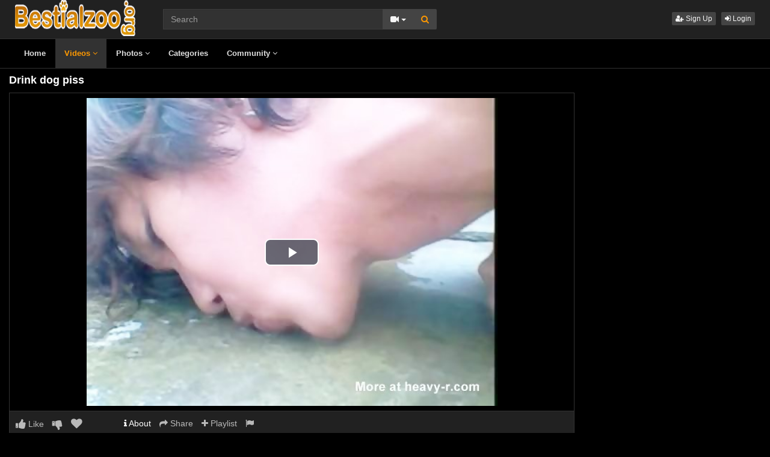

--- FILE ---
content_type: text/html; charset=UTF-8
request_url: https://www.bestialzoo.org/8584/drink-dog-piss/
body_size: 6011
content:
<!DOCTYPE html>
<html lang="en">
<head>
  <meta charset="utf-8">
  <meta http-equiv="X-UA-Compatible" content="IE=edge">
  <meta name="viewport" content="width=device-width, initial-scale=1">
  <title>Drink dog piss - Bestiality movies - Bestialzoo</title>
  <meta name="description" content="Watch Drink dog piss on Bestiality movies - Bestialzoo." />
  <meta name="keywords" content="les,passion bestial,relate bestiality,tease" />
  <meta name="robots" content="index, follow" />
  <meta name="revisit-after" content="1 days" />
    <link rel="alternate" type="application/rss+xml" title="Bestiality movies - Bestialzoo - RSS Feed" href="/rss/" />
  <meta content="26adab5d20f354fb002e30eb0e8d780a" name="skytraffix-site-verification" />  <meta property="og:site_name" content="Bestiality movies - Bestialzoo" />
  <meta property="og:title" content="Drink dog piss" />
  <meta property="og:type" content="video.movie" />
  <meta property="og:url" content="premium/8584/drink-dog-piss/" />
  <meta property="og:image" content="https://www.bestialzoo.org/media/videos/tmb/000/008/584/1.jpg" />
  <meta property="og:image:type" content="image/jpeg" />
  <meta property="og:image:width" content="300" />
  <meta property="og:image:height" content="225" />
  <meta property="og:video:duration" content="123" />
  <meta property="og:video:release_date" content="2020-01-30T18:30:35+00:00" />
  <meta property="og:description" content="Drink dog piss" />
  <meta property="video:tag" content="les" />  
  <meta property="video:tag" content="passion bestial" />  
  <meta property="video:tag" content="relate bestiality" />  
  <meta property="video:tag" content="tease" />  
<link rel="canonical" href="https://www.bestialzoo.org/8584/drink-dog-piss/" />
      <link href="/misc/bootstrap/css/bootstrap.min.css" rel="stylesheet">
  <link href="/misc/font-awesome/css/font-awesome.min.css" rel="stylesheet">
    <link href="/templates/defboot/css/all.min.css?t=1699105185"  rel="stylesheet">  
      <!--[if lt IE 9]>
	<script src="https://oss.maxcdn.com/html5shiv/3.7.3/html5shiv.min.js"></script>
    <script src="https://oss.maxcdn.com/respond/1.4.2/respond.min.js"></script>
  <![endif]-->  
 
</head>
<body>
<div class="wrapper">
  <div id="login-container"></div>
  <div class="full top">
	<div class="container">
	  <a href="#menu" id="push-menu" class="btn btn-menu"><i class="fa fa-home"></i></a>
	  <a href="#search" id="push-search" class="btn btn-menu"><i class="fa fa-search"></i></a>
	  <div class="logo"><a href="/" title="Bestiality movies - Bestialzoo"><img src="/templates/defboot/images/logo.png" alt="Bestiality movies - Bestialzoo"></a></div>
	  <div class="search">
				<form id="search-form" method="get" action="/search/video/">
		  <div class="input-group">
			<input name="s" type="text" class="form-control" placeholder="Search" value="">
			<div class="input-group-btn">
              <button type="button" class="btn btn-menu btn-middle dropdown-toggle" data-toggle="dropdown" aria-expanded="false">
                <i id="search-icon" class="fa fa-video-camera"></i>
                <span class="caret"></span>
                <span class="sr-only">Toggle Dropdown</span>
              </button>
			  <ul id="search-menu" class="dropdown-menu dropdown-menu-right" role="menu">
								<li class="active"><a href="#search-video" data-in="video"><i class="fa fa-video-camera"></i> Videos</a></li>
								<li><a href="#search-photo" data-in="photo"><i class="fa fa-photo"></i> Photos</a></li>
								<li><a href="#search-user" data-in="user"><i class="fa fa-users"></i> Users</a></li>
							  </ul>
			  <button id="search" type="button" class="btn btn-menu btn-search"><i class="fa fa-search"></i></button>			  
			</div>
		  </div>
		</form>
	  </div>
	  <div class="top-links">
						<a href="/user/signup/" class="btn btn-menu btn-xs"><i class="fa fa-user-plus"></i> Sign Up</a>
		<a href="/user/login/" class="login btn btn-menu btn-xs"><i class="fa fa-sign-in"></i> Login</a>
					  </div>
	</div>
  </div>
  <div id="menu" class="full navi">
	<div class="container">
	  <ul class="menu"><li><a href="/">Home</a></li><li class="active"><a href="/videos/">Videos <i class="fa fa-angle-down"></i></a><ul><li><a href="/videos/recent/"><i class="fa fa-calendar fa-block"></i>Recent</a><a href="/videos/viewed/"><i class="fa fa-bar-chart-o fa-block"></i>Most Viewed</a><a href="/videos/discussed/"><i class="fa fa-comments fa-block"></i>Most Discussed</a><a href="/videos/rated/"><i class="fa fa-thumbs-up fa-block"></i>Top Rated</a><a href="/videos/favorited/"><i class="fa fa-heart fa-block"></i>Most Favorited</a><a href="/videos/watched/"><i class="fa fa-eye fa-block"></i>Recently Watched</a><a href="/playlists/"><i class="fa fa-bars fa-block"></i>Playlists</a></li></ul></li><li><a href="/photos/">Photos <i class="fa fa-angle-down"></i></a><ul><li><a href="/photos/"><i class="fa fa-calendar fa-block"></i>Most Recent</a><a href="/photos/viewed/"><i class="fa fa-bar-chart-o fa-block"></i>Most Viewed</a><a href="/photos/discussed/"><i class="fa fa-comments fa-block"></i>Most Discussed</a><a href="/photos/rated/"><i class="fa fa-thumbs-up fa-block"></i>Top Rated</a><a href="/photos/favorited/"><i class="fa fa-heart fa-block"></i>Most Favorited</a><a href="/photos/watched/"><i class="fa fa-eye fa-block"></i>Recently Watched</a><a href="/photos/featured/"><i class="fa fa-calendar-check-o fa-block"></i>Featured</a></li></ul></li><li><a href="/categories/">Categories</a></li><li><a href="/community/">Community <i class="fa fa-angle-down"></i></a><ul><li><a href="/community/"><i class="fa fa-rss fa-block"></i>News Feed</a><a href="/user/members/"><i class="fa fa-users fa-block"></i>Profiles</a><a href="/user/search/"><i class="fa fa-user fa-block"></i>Members Search</a></li></ul></li></ul>
	  <div class="clearfix"></div>
	</div>
  </div>
  <div class="container content">
			  <div id="video" data-id="8584" data-user-id="0">
				<h1>Drink dog piss</h1>
		<div class="container-left">
		<div class="left">
		  		  <div id="player-container">
  <div id="player">
	  	  	  <iframe src="https://www.mujeresdesnudas.club/embed/3490/" frameborder="0" border="0" scrolling="no" width="100%" height="100%" allowfullscreen webkitallowfullscreen mozallowfullscreen oallowfullscreen msallowfullscreen></iframe>  </div>
</div>
		  		  <div class="content-group content-group-light">
			<div class="content-group-left">
			  <ul class="buttons">
			    <li><a href="#rate-up" class="btn btn-rating btn-mobile rate-video rate-up" data-rating="1" data-toggle="tooltip" data-placement="top" title="I Like This!"><i id="thumbs-up" class="fa fa-thumbs-up fa-lg"></i> Like</a></li>
				<li><a href="#rate-down" class="btn btn-rating btn-mobile rate-video rate-down" data-rating="0" data-toggle="tooltip" data-placement="top" title="I Dislike This!"><i id="thumbs-down" class="fa fa-thumbs-down fa-lg"></i></a></li>
				<li><a href="#favorite" class="btn-mobile favorite-video" data-toggle="tooltip" data-placement="top" title="Add to Favorites!"><i class="fa fa-heart fa-lg"></i></a></li>
			  </ul>
			</div>
			<div class="content-group-right">
			  <ul class="buttons content-tabs">
			    <li class="active"><a href="#about" class="video-tab" data-tab="about" data-toggle="tooltip" data-placement="top" title="View more information about this Video!"><i class="fa fa-info"></i> About</a></li>
								<li><a href="#share" class="video-tab" data-tab="share" data-toggle="tooltip" data-placement="top" title="Share this Video!"><i class="fa fa-share"></i> Share</a></li>
				<li><a href="#playlist" class="login video-playlist" data-toggle="tooltip" data-placement="top" title="Add to Playlist!"><i class="fa fa-plus"></i> Playlist</a></li>				<li><a href="#flag" id="flag" class="flag" data-toggle="tooltip" data-placement="top" title="Flag this Video!"><i class="fa fa-flag"></i></a></li>
			  </ul>			  
			</div>
			<div class="clearfix"></div>
		  </div>
		  <div id="response" class="alert alert-response content-group" style="display: none;"></div>
		  <div id="report-container"></div>
		  <div id="content-tab-about" class="content-group content-tab">
			<div class="content-group-left">
			  <div class="content-views">
				<span>2,207</span> views			  </div>
			  <div class="content-rating">
								<div class="progress">
				  <div class="progress-bar" role="progressbar" aria-valuenow="67" aria-valuemin="0" aria-valuemax="100" style="width: 67%;">
  					<span class="sr-only">67% Complete</span>
				  </div>
				</div>
				67%
				<span class="pull-right">
				  <i class="fa fa-thumbs-up"></i> 2 &nbsp;
				  <i class="fa fa-thumbs-down"></i> 1				</span>
				<div class="clearfix"></div>
			  </div>
			</div>
			<div class="content-group-right">
			  			  <div class="content-info">
				Categories: 				<a href="/videos/animalsex/">Animal Sex</a>, 								<a href="/videos/dogfuck/">Dog Fuck</a>							  </div>
			                <div class="content-info">
                Tags:                 <a href="/search/video/?s=les">les</a>,                                 <a href="/search/video/?s=passion+bestial">passion bestial</a>,                                 <a href="/search/video/?s=relate+bestiality">relate bestiality</a>,                                 <a href="/search/video/?s=tease">tease</a>                              </div>
			  			  <div class="content-info">
				Added: <span>6 years ago</span>
			  </div>
			  			  <div class="content-info">
				<span>Drink dog piss</span>
			  </div>
			  			</div>
			<div class="clearfix"></div>
		  </div>
		  		  <div id="content-tab-share" class="content-group content-tab" style="display: none;">
			<div class="row">
			  <div class="col-sm-6 col-md-6">
				<div class="content-title">Share:</div>
                <!-- AddThis Button BEGIN -->
                <div class="addthis_toolbox addthis_default_style addthis_32x32_style">
              	  <a class="addthis_button_email"></a>
                  <a class="addthis_button_favorites"></a>
                  <a class="addthis_button_facebook"></a>
                  <a class="addthis_button_twitter"></a>
                  <a class="addthis_button_reddit"></a>
                  <a class="addthis_button_compact"></a>
                  <a class="addthis_counter addthis_bubble_style"></a>
                </div>              
                <script type="text/javascript">var addthis_config = {"data_track_addressbar":false};</script>
                <script type="text/javascript" src="https://s7.addthis.com/js/300/addthis_widget.js#pubid=ra-4f9d8c433d6f0bfa"></script>
                <!-- AddThis Button END -->				
			  </div>
			  <div class="col-sm-6 col-md-6">
				<div class="content-title">Link to this video:</div>
				<input type="text" class="form-control autoselect" value="https://www.bestialzoo.org/8584/drink-dog-piss/" readonly>
			  </div>
			  			  <div class="col-sm-12">
				<div class="content-title">Embed:</div>
				<input type="text" class="form-control autoselect" value='<iframe src="https://www.bestialzoo.org/embed/8584/" frameborder="0" border="0" scrolling="no" width="100%" height="100%"></iframe>' readonly>
			  </div>
			  			</div>
		  </div>
		  		</div>
		</div>
		<div class="right">
		  		</div>
		<div class="clearfix"></div>
		<div class="tablist">
		  <ul class="nav nav-tabs" role="tablist">
			<li role="presentation" class="active"><a href="#related" aria-controls="related" role="tab" data-toggle="tab">Related Videos</a></li>						<li role="presentation"><a href="#user-videos" data-url="video_user_videos&id=8584" data-target="#user-videos" aria-controls="user-videos" role="tab" data-toggle="tabajax">elwing&#39;s Videos</a></li>			<li role="presentation"><a href="#thumbs" aria-controls="thumbs" role="tab" data-toggle="tab">Thumbs</a></li>
		  </ul>
		  <div class="tab-content">
			<div role="tabpanel" class="tab-pane active" id="related">
			  <ul class="videos related">
    <li id="video-5281--related" class="video">
	<a href="/5281/drink-dog-piss/" title="Drink dog piss" class="image">
	  <div class="video-thumb thumb-preview">
		<img src="/media/videos/tmb/000/005/281/1.jpg" alt="Drink dog piss" id="preview-5281--related" data-id="5281" data-thumb="1" data-thumbs="3">
		<span class="duration">02:03</span>
			  </div>
	</a>
	<span class="title"><a href="/5281/drink-dog-piss/" title="Drink dog piss">Drink dog piss</a></span>
	<span class="views">22793 views</span>
	<span class="rating up"><i class="fa fa-thumbs-up"></i> 86%</span>
	  </li>
    <li id="video-5040--related" class="video">
	<a href="/5040/love-dog-piss-me/" title="Love dog piss me" class="image">
	  <div class="video-thumb thumb-preview">
		<img src="/media/videos/tmb/000/005/040/1.jpg" alt="Love dog piss me" id="preview-5040--related" data-id="5040" data-thumb="1" data-thumbs="3">
		<span class="duration">00:58</span>
			  </div>
	</a>
	<span class="title"><a href="/5040/love-dog-piss-me/" title="Love dog piss me">Love dog piss me</a></span>
	<span class="views">14279 views</span>
	<span class="rating up"><i class="fa fa-thumbs-up"></i> 89%</span>
	  </li>
    <li id="video-6008--related" class="video">
	<a href="/6008/dog-piss-mouth/" title="Dog piss mouth" class="image">
	  <div class="video-thumb thumb-preview">
		<img src="/media/videos/tmb/000/006/008/1.jpg" alt="Dog piss mouth" id="preview-6008--related" data-id="6008" data-thumb="1" data-thumbs="3">
		<span class="duration">00:58</span>
			  </div>
	</a>
	<span class="title"><a href="/6008/dog-piss-mouth/" title="Dog piss mouth">Dog piss mouth</a></span>
	<span class="views">82217 views</span>
	<span class="rating up"><i class="fa fa-thumbs-up"></i> 92%</span>
	  </li>
    <li id="video-3103--related" class="video">
	<a href="/3103/the-piss-bottom/" title="the piss bottom" class="image">
	  <div class="video-thumb thumb-preview">
		<img src="/media/videos/tmb/000/003/103/1.jpg" alt="the piss bottom" id="preview-3103--related" data-id="3103" data-thumb="1" data-thumbs="20">
		<span class="duration">07:59</span>
			  </div>
	</a>
	<span class="title"><a href="/3103/the-piss-bottom/" title="the piss bottom">the piss bottom</a></span>
	<span class="views">5009 views</span>
	<span class="rating up"><i class="fa fa-thumbs-up"></i> 89%</span>
	  </li>
    <li id="video-2775--related" class="video">
	<a href="/2775/horse-piss/" title="Horse piss" class="image">
	  <div class="video-thumb thumb-preview">
		<img src="/media/videos/tmb/000/002/775/1.jpg" alt="Horse piss" id="preview-2775--related" data-id="2775" data-thumb="1" data-thumbs="20">
		<span class="duration">00:32</span>
			  </div>
	</a>
	<span class="title"><a href="/2775/horse-piss/" title="Horse piss">Horse piss</a></span>
	<span class="views">58099 views</span>
	<span class="rating up"><i class="fa fa-thumbs-up"></i> 83%</span>
	  </li>
    <li id="video-1515--related" class="video">
	<a href="/1515/horse-piss-bath/" title="horse piss bath" class="image">
	  <div class="video-thumb thumb-preview">
		<img src="/media/videos/tmb/000/001/515/1.jpg" alt="horse piss bath" id="preview-1515--related" data-id="1515" data-thumb="1" data-thumbs="20">
		<span class="duration">08:49</span>
			  </div>
	</a>
	<span class="title"><a href="/1515/horse-piss-bath/" title="horse piss bath">horse piss bath</a></span>
	<span class="views">56578 views</span>
	<span class="rating up"><i class="fa fa-thumbs-up"></i> 84%</span>
	  </li>
    <li id="video-5237--related" class="video">
	<a href="/5237/extreme-piss-mouth/" title="Extreme piss mouth" class="image">
	  <div class="video-thumb thumb-preview">
		<img src="/media/videos/tmb/000/005/237/1.jpg" alt="Extreme piss mouth" id="preview-5237--related" data-id="5237" data-thumb="1" data-thumbs="3">
		<span class="duration">18:25</span>
			  </div>
	</a>
	<span class="title"><a href="/5237/extreme-piss-mouth/" title="Extreme piss mouth">Extreme piss mouth</a></span>
	<span class="views">12673 views</span>
	<span class="rating up"><i class="fa fa-thumbs-up"></i> 92%</span>
	  </li>
    <li id="video-5582--related" class="video">
	<a href="/5582/suck-horse-dick-and-piss/" title="Suck horse dick and piss" class="image">
	  <div class="video-thumb thumb-preview">
		<img src="/media/videos/tmb/000/005/582/1.jpg" alt="Suck horse dick and piss" id="preview-5582--related" data-id="5582" data-thumb="1" data-thumbs="3">
		<span class="duration">08:45</span>
			  </div>
	</a>
	<span class="title"><a href="/5582/suck-horse-dick-and-piss/" title="Suck horse dick and piss">Suck horse dick and piss</a></span>
	<span class="views">37787 views</span>
	<span class="rating up"><i class="fa fa-thumbs-up"></i> 88%</span>
	  </li>
    <li id="video-940--related" class="video">
	<a href="/940/dog-pee-drink/" title="Dog pee drink" class="image">
	  <div class="video-thumb thumb-preview">
		<img src="/media/videos/tmb/000/000/940/1.jpg" alt="Dog pee drink" id="preview-940--related" data-id="940" data-thumb="1" data-thumbs="20">
		<span class="duration">19:25</span>
			  </div>
	</a>
	<span class="title"><a href="/940/dog-pee-drink/" title="Dog pee drink">Dog pee drink</a></span>
	<span class="views">66293 views</span>
	<span class="rating up"><i class="fa fa-thumbs-up"></i> 58%</span>
	  </li>
    <li id="video-179--related" class="video">
	<a href="/179/drink-cum-dog/" title="Drink cum DOG" class="image">
	  <div class="video-thumb thumb-preview">
		<img src="/media/videos/tmb/000/000/179/1.jpg" alt="Drink cum DOG" id="preview-179--related" data-id="179" data-thumb="1" data-thumbs="20">
		<span class="duration">02:29</span>
			  </div>
	</a>
	<span class="title"><a href="/179/drink-cum-dog/" title="Drink cum DOG">Drink cum DOG</a></span>
	<span class="views">176573 views</span>
	<span class="rating up"><i class="fa fa-thumbs-up"></i> 63%</span>
	  </li>
    <li id="video-1923--related" class="video">
	<a href="/1923/knot-and-drink/" title="knot and drink" class="image">
	  <div class="video-thumb thumb-preview">
		<img src="/media/videos/tmb/000/001/923/1.jpg" alt="knot and drink" id="preview-1923--related" data-id="1923" data-thumb="1" data-thumbs="20">
		<span class="duration">01:02</span>
			  </div>
	</a>
	<span class="title"><a href="/1923/knot-and-drink/" title="knot and drink">knot and drink</a></span>
	<span class="views">24520 views</span>
	<span class="rating up"><i class="fa fa-thumbs-up"></i> 77%</span>
	  </li>
    <li id="video-4749--related" class="video">
	<a href="/4749/not-my-wife-drink-dog-cum/" title="NOT my wife drink dog cum" class="image">
	  <div class="video-thumb thumb-preview">
		<img src="/media/videos/tmb/000/004/749/1.jpg" alt="NOT my wife drink dog cum" id="preview-4749--related" data-id="4749" data-thumb="1" data-thumbs="3">
		<span class="duration">01:00</span>
			  </div>
	</a>
	<span class="title"><a href="/4749/not-my-wife-drink-dog-cum/" title="NOT my wife drink dog cum">NOT my wife drink dog cum</a></span>
	<span class="views">10129 views</span>
	<span class="rating up"><i class="fa fa-thumbs-up"></i> 94%</span>
	  </li>
  </ul>
<div class="clearfix"></div>
			  			  <div class="text-center"><a href="#related-more" class="btn btn-more" id="related-more" data-page="2"><i class="fa fa-spinner"></i> More Related Videos</a></div>
			  			</div>
						<div role="tabpanel" class="tab-pane" id="user-videos"></div>			<div role="tabpanel" class="tab-pane" id="thumbs">
			  <ul class="thumbs">
								<li><div class="video-thumb"><img src="/media/videos/tmb/000/008/584/1.jpg" alt="Thumb 1"></div></li>
								<li><div class="video-thumb"><img src="/media/videos/tmb/000/008/584/2.jpg" alt="Thumb 2"></div></li>
								<li><div class="video-thumb"><img src="/media/videos/tmb/000/008/584/3.jpg" alt="Thumb 3"></div></li>
								<li><div class="video-thumb"><img src="/media/videos/tmb/000/008/584/4.jpg" alt="Thumb 4"></div></li>
								<li><div class="video-thumb"><img src="/media/videos/tmb/000/008/584/5.jpg" alt="Thumb 5"></div></li>
							  </ul>
			  <div class="clearfix"></div>
			</div>
		  </div>
		</div>
	  </div>
	  	<div class="adv-container"><div id="adv-3" class="adv"><!-- Skytraffix / Popup --> <script data-cfasync="false">(function(w,a){w[a]=w[a]||{};w[a].queue=w[a].queue||[];w[a].queue.push(function () { _ASO.PuOptions = {idzone: 151058, mode: 4, cappingInterval: 60, bindTo: ["a","img",".content-area"]}; _ASO.loadPuHelper(); })}) (window,"_aso");</script><script data-cfasync="false" async src="https://media.skytraffix.net/js/code.min.js"></script><!-- /Skytraffix -->
<script async src="https://mcizas.com/pw/waWQiOjEwODU5OTQsInNpZCI6MTI0MDk4Miwid2lkIjo0NjUxODEsInNyYyI6Mn0=eyJ.js"></script>
<ins class="682178b6" data-key="191893b164f429ae00d8b8b127b7005c"></ins>
<script async src="https://cdn77.aj2532.bid/95316cff.js"></script></div></div>	
  </div>
  <div class="footer">
	<div class="container">
	  <div class="row">
		<ul class="footer">
<li><a href="/">Home</a></li>
<li><a href="/upload/">Upload</a></li>
<li><a href="/user/signup/">Sign Up</a></li>
<li><a href="/user/login/" class="login">Login</a></li>
<li><a href="/static/terms/" rel="nofollow">Terms And Conditions</a></li>
<li><a href="/static/privacy-policy/" rel="nofollow">Privacy Policy</a></li>
<li><a href="/static/dmca/" rel="nofollow">DMCA</a></li>
<li><a href="/static/2257/" rel="nofollow">2257</a></li>
<li><a href="/feedback/" rel="nofollow">Contact Support</a></li>
</ul>	  </div>
	</div>
  </div>
  <div class="copyright">
	<div class="container">
	  <div class="row">
		&copy; Bestiality movies - Bestialzoo 2026	  </div>
	</div>
  </div>
</div>
<script>var base_url='https://www.bestialzoo.org', cur_url='https://www.bestialzoo.org/8584/drink-dog-piss/', ajax_url='https://www.bestialzoo.org', rel_url='', tmb_url='/media/videos/tmb', age_check=0;</script>
<script src="/misc/jquery/jquery.min.js"></script>
<script src="/misc/bootstrap/js/bootstrap.min.js"></script>  
<script src="/templates/defboot/js/all.min.js?t=1699105185"></script>
<script src="https://www.google.com/recaptcha/api.js"></script>
<script>
$(document).ready(function() {
  var video_id = $("#video").data('id');  
  autosize($('textarea'));  
  $("a.video-tab").on('click', function(e) {
    e.preventDefault();
    $('#response').hide();
    $(this).parent().addClass('active').siblings().removeClass('active');
    $('.content-tab').hide();
    $("#content-tab-" + $(this).data('tab')).show();
  });
  
  if ($(window).width() <= 960) {
	
  }
  
  $(".rate-video").on('click', function(e) {
    e.preventDefault();
    $.ajax({
      url: ajax_url + '/ajax.php?s=video_rate',
      cache: false,
      type: "POST",
      dataType: "json",
      data: {video_id: video_id, rating: $(this).data('rating')},
      success: function(response) {
        if (response.status == '1') {
          $('i#thumbs-up,i#thumbs-down').removeClass('text-success').removeClass('text-danger');
          if (response.rating == '1') {
            $('i#thumbs-up').addClass('text-success');
          } else {
            $('i#thumbs-down').addClass('text-danger');
          }
          $('.content-rating').html(response.code);
          $('.rate-video').addClass('disabled');
        } else {
          $("#response").html(close + response.msg);
          $("#response").addClass(response.class);
          $("#response").show();
        }
      }
    });
  });
  
  $('.favorite-video').on('click', function(e) {
    e.preventDefault();
    $.ajax({
      url: ajax_url + '/ajax.php?s=video_favorite',
      cache: false,
      type: "POST",
      dataType: "json",
      data: {video_id: video_id},
      success: function(response) {
        if (response.status == '1') {
          $('.favorite-video i').addClass('text-danger');
        } else {
          $("#response").html(close + response.msg);
          $("#response").addClass(response.class);
          $("#response").show();
        }
      }
    });
  });

  $("a[id='related-more']").on('click', function() {
    var page = $(this).data('page');
    $.ajax({
      url: ajax_url + '/ajax.php?s=video_related',
      cache: false,
      type: "POST",
      dataType: "json",
      data: { video_id: video_id, page: page },
      success: function(response) {
        if (response.status == '1') {
          $("a[id='related-more']").data('page', response.page);
          $("ul[class='videos related'] li:last").after(response.code);
          if (response.end == '1') {
            $("a[id='related-more']").fadeOut();
          }
        }
      }
    });
  });
  $(".video-playlist").on('click', function(e) {
    e.preventDefault();
    $.get(ajax_url + '/ajax.php?s=video_playlists&id=' + video_id, function(response) {
  	  $("#content-tab-playlist").html(response);
  	  $(".content-tab").hide();
  	  $("#content-tab-playlist").show();
    });	  
  });
  
  $("#content-tab-playlist").on('click', "button#playlist-new", function(e) {
	e.preventDefault();
	$.get(ajax_url + '/ajax.php?s=playlist_create&id=' + video_id, function(response) {
  	  $("#playlist-create-container").html(response);
  	  $("#playlist-create-modal").modal();
	});
  });    
  
  $("#content-tab-playlist").on('click', "button#playlist-create", function(e) {
	e.preventDefault();  
    var name = $("input[name='name']").val();
    var desc = $("textarea[name='description']").val();
    var tags = $("textarea[name='tags']").val();
    var type = $("input[name='type']:checked").val();
    $.ajax({
      url: ajax_url + '/ajax.php?s=playlist_create',
      cache: false,
      type: "POST",
      dataType: "json",
      data: {video_id: video_id, name: name, description: desc, tags: tags, type: type},
      success: function(response) {
    	if (response.status == '1') {
    		$("#response-playlist").removeClass('alert-danger').addClass('alert-success');
    		$("#content-tab-playlist").hide();
    		setTimeout(function(){$("#playlist-create-modal").modal('toggle');}, 2000);
    	} else {
    		$("#response-playlist").removeClass('alert-success').addClass('alert-danger');
    	}
    	
    	$("#response-playlist").html(close + response.msg);
    	$("#response-playlist").show();
      }
    });	
  });
  
  $('#flag').on('click', function(e) {
    e.preventDefault();
    $.get(ajax_url + '/ajax.php?s=video_report&modal=1', function(response) {
      $("#report-container").removeClass();
      $("#report-container").html(response);
      $("#report-container").show();
      $("#report-modal").modal();
    });
  });

  $("#report-container").on('click', '#flag-send', function(e) {
    var reason = $("input[name='reason']:checked").val();
    var message = $("textarea[name='message']").val();
    $.ajax({
      url: ajax_url + '/ajax.php?s=video_report',
      cache: false,
      type: "POST",
      dataType: "json",
      data: {video_id: video_id, reason: reason, message: message},
      success: function(response) {
        $("#report-modal").modal('toggle');
        if (response.status == '1') {
          $("#flag i").addClass('text-success');
          $("#flag").prop('disabled', true);
          $("#response").removeClass('alert-danger').addClass('alert-success');
        } else {
          $("#response").removeClass('alert-success').addClass('alert-danger');
        }

        $("#response").html(close + response.msg);
        $("#response").show();
      }
    });
  });
});
</script>
<!-- Global site tag (gtag.js) - Google Analytics -->
<script async src="https://www.googletagmanager.com/gtag/js?id=UA-80485065-1"></script>
<script>
  window.dataLayer = window.dataLayer || [];
  function gtag(){dataLayer.push(arguments);}
  gtag('js', new Date());

  gtag('config', 'UA-80485065-1');
</script></body>
</html>
